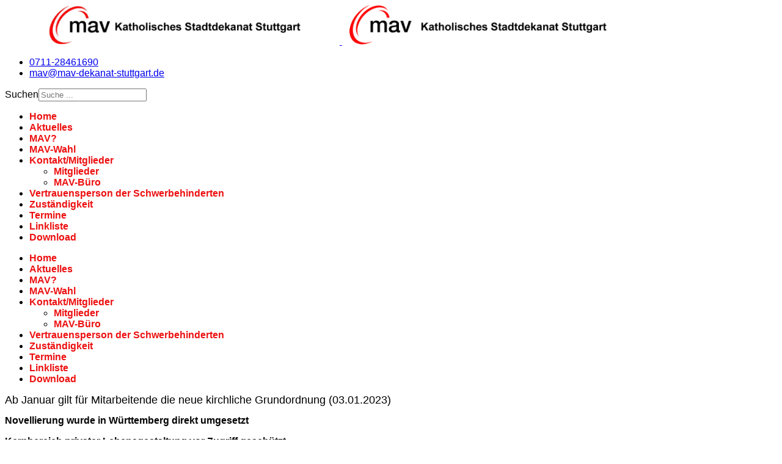

--- FILE ---
content_type: text/html; charset=utf-8
request_url: https://mav-dekanat-stuttgart.de/aktuelles/ab-januar-gilt-fuer-mitarbeitende-neue-grundordnung-03-01-2023
body_size: 6456
content:

<!doctype html>
<html lang="de-de" dir="ltr">
	<head><script src="https://cloud.ccm19.de/app.js?apiKey=aa2022376a5f065fd618f14dcd1220f7cd387fdb3df1dcb4&amp;domain=63399d474b75556bab0ff6fd" referrerpolicy="origin"></script>


		
		<meta name="viewport" content="width=device-width, initial-scale=1, shrink-to-fit=no">
		<meta charset="utf-8">
	<meta name="rights" content="MAV Katholisches Stadtdekanat Stuttgart">
	<meta name="author" content="admin">
	<meta name="description" content="Die Internetseiten der Mitarbeitervertretung vom Katholischen Stadtdekanat Stuttgart, mit Informationen für die beim Stadtdekanat Stuttgart angestellten Kolleginnen und Kollegen.">
	<meta name="generator" content="Joomla! - Open Source Content Management">
	<title>MAV - Katholisches Stadtdekanat Stuttgart – Ab Januar gilt für Mitarbeitende die neue  kirchliche Grundordnung (03.01.2023)</title>
	<link href="/images/MAV/preview_32x32.png" rel="icon" type="image/png">
	<link href="https://mav-dekanat-stuttgart.de/component/finder/search?format=opensearch&amp;Itemid=101" rel="search" title="OpenSearch MAV - Katholisches Stadtdekanat Stuttgart" type="application/opensearchdescription+xml">
<link href="/media/vendor/awesomplete/css/awesomplete.css?1.1.7" rel="stylesheet" nonce="NWE2NjE2MGE5NjM1ZDA4NzIxNjVkZTA3ODcxNWFhMmI5YjZiNGQyZDE5ZDA4YzViZDIxYWM0NTA1NmQ4NTUyNmFmZTkxYTI5NjU5NTkxNDEyZWMyMGQwMjMwNmMwMDcxYTVlZGQxODM3Mjg0MTczMzI1ZmRiZWQ4ZDc3OWZiMjk=">
	<link href="/media/vendor/joomla-custom-elements/css/joomla-alert.min.css?0.4.1" rel="stylesheet" nonce="NWE2NjE2MGE5NjM1ZDA4NzIxNjVkZTA3ODcxNWFhMmI5YjZiNGQyZDE5ZDA4YzViZDIxYWM0NTA1NmQ4NTUyNmFmZTkxYTI5NjU5NTkxNDEyZWMyMGQwMjMwNmMwMDcxYTVlZGQxODM3Mjg0MTczMzI1ZmRiZWQ4ZDc3OWZiMjk=">
	<link href="/cache/com_templates/templates/shaper_helixultimate/5e3d03c5f1d9eb7bbec26ccb3d270dea.css" rel="stylesheet" nonce="NWE2NjE2MGE5NjM1ZDA4NzIxNjVkZTA3ODcxNWFhMmI5YjZiNGQyZDE5ZDA4YzViZDIxYWM0NTA1NmQ4NTUyNmFmZTkxYTI5NjU5NTkxNDEyZWMyMGQwMjMwNmMwMDcxYTVlZGQxODM3Mjg0MTczMzI1ZmRiZWQ4ZDc3OWZiMjk=">
	<style nonce="NWE2NjE2MGE5NjM1ZDA4NzIxNjVkZTA3ODcxNWFhMmI5YjZiNGQyZDE5ZDA4YzViZDIxYWM0NTA1NmQ4NTUyNmFmZTkxYTI5NjU5NTkxNDEyZWMyMGQwMjMwNmMwMDcxYTVlZGQxODM3Mjg0MTczMzI1ZmRiZWQ4ZDc3OWZiMjk=">.article-list .article .featured-article-badge {
   display: none;
}</style>
	<style nonce="NWE2NjE2MGE5NjM1ZDA4NzIxNjVkZTA3ODcxNWFhMmI5YjZiNGQyZDE5ZDA4YzViZDIxYWM0NTA1NmQ4NTUyNmFmZTkxYTI5NjU5NTkxNDEyZWMyMGQwMjMwNmMwMDcxYTVlZGQxODM3Mjg0MTczMzI1ZmRiZWQ4ZDc3OWZiMjk=">body{font-family: 'Arial', sans-serif;font-size: 16px;font-weight: 400;color: #030303;text-decoration: none;}
@media (max-width:767px){body{font-size: 14px;}
}
</style>
	<style nonce="NWE2NjE2MGE5NjM1ZDA4NzIxNjVkZTA3ODcxNWFhMmI5YjZiNGQyZDE5ZDA4YzViZDIxYWM0NTA1NmQ4NTUyNmFmZTkxYTI5NjU5NTkxNDEyZWMyMGQwMjMwNmMwMDcxYTVlZGQxODM3Mjg0MTczMzI1ZmRiZWQ4ZDc3OWZiMjk=">h1{font-family: 'Arial', sans-serif;font-size: 18px;font-weight: 500;color: #000000;line-height: 1;text-decoration: none;}
@media (max-width:767px){h1{font-size: 14px;}
}
</style>
	<style nonce="NWE2NjE2MGE5NjM1ZDA4NzIxNjVkZTA3ODcxNWFhMmI5YjZiNGQyZDE5ZDA4YzViZDIxYWM0NTA1NmQ4NTUyNmFmZTkxYTI5NjU5NTkxNDEyZWMyMGQwMjMwNmMwMDcxYTVlZGQxODM3Mjg0MTczMzI1ZmRiZWQ4ZDc3OWZiMjk=">h2{font-family: 'Arial', sans-serif;font-size: 17px;font-weight: 400;text-decoration: none;}
</style>
	<style nonce="NWE2NjE2MGE5NjM1ZDA4NzIxNjVkZTA3ODcxNWFhMmI5YjZiNGQyZDE5ZDA4YzViZDIxYWM0NTA1NmQ4NTUyNmFmZTkxYTI5NjU5NTkxNDEyZWMyMGQwMjMwNmMwMDcxYTVlZGQxODM3Mjg0MTczMzI1ZmRiZWQ4ZDc3OWZiMjk=">h3{font-family: 'Arial', sans-serif;font-size: 16px;font-weight: 400;text-decoration: none;}
</style>
	<style nonce="NWE2NjE2MGE5NjM1ZDA4NzIxNjVkZTA3ODcxNWFhMmI5YjZiNGQyZDE5ZDA4YzViZDIxYWM0NTA1NmQ4NTUyNmFmZTkxYTI5NjU5NTkxNDEyZWMyMGQwMjMwNmMwMDcxYTVlZGQxODM3Mjg0MTczMzI1ZmRiZWQ4ZDc3OWZiMjk=">h4{font-family: 'Arial', sans-serif;font-size: 15px;font-weight: 400;text-decoration: none;}
</style>
	<style nonce="NWE2NjE2MGE5NjM1ZDA4NzIxNjVkZTA3ODcxNWFhMmI5YjZiNGQyZDE5ZDA4YzViZDIxYWM0NTA1NmQ4NTUyNmFmZTkxYTI5NjU5NTkxNDEyZWMyMGQwMjMwNmMwMDcxYTVlZGQxODM3Mjg0MTczMzI1ZmRiZWQ4ZDc3OWZiMjk=">h5{font-family: 'Arial', sans-serif;font-size: 14px;font-weight: 700;text-decoration: none;}
</style>
	<style nonce="NWE2NjE2MGE5NjM1ZDA4NzIxNjVkZTA3ODcxNWFhMmI5YjZiNGQyZDE5ZDA4YzViZDIxYWM0NTA1NmQ4NTUyNmFmZTkxYTI5NjU5NTkxNDEyZWMyMGQwMjMwNmMwMDcxYTVlZGQxODM3Mjg0MTczMzI1ZmRiZWQ4ZDc3OWZiMjk=">h6{font-family: 'Arial', sans-serif;font-size: 15px;font-weight: 400;text-decoration: none;}
</style>
	<style nonce="NWE2NjE2MGE5NjM1ZDA4NzIxNjVkZTA3ODcxNWFhMmI5YjZiNGQyZDE5ZDA4YzViZDIxYWM0NTA1NmQ4NTUyNmFmZTkxYTI5NjU5NTkxNDEyZWMyMGQwMjMwNmMwMDcxYTVlZGQxODM3Mjg0MTczMzI1ZmRiZWQ4ZDc3OWZiMjk=">.sp-megamenu-parent > li > a, .sp-megamenu-parent > li > span, .sp-megamenu-parent .sp-dropdown li.sp-menu-item > a{font-family: 'Arial', sans-serif;font-size: 16px;font-weight: 700;color: #ed1111;line-height: 1;letter-spacing: 0px;text-decoration: none;text-align: left;}
@media (min-width:768px) and (max-width:991px){.sp-megamenu-parent > li > a, .sp-megamenu-parent > li > span, .sp-megamenu-parent .sp-dropdown li.sp-menu-item > a{font-size: 15px;}
}
</style>
	<style nonce="NWE2NjE2MGE5NjM1ZDA4NzIxNjVkZTA3ODcxNWFhMmI5YjZiNGQyZDE5ZDA4YzViZDIxYWM0NTA1NmQ4NTUyNmFmZTkxYTI5NjU5NTkxNDEyZWMyMGQwMjMwNmMwMDcxYTVlZGQxODM3Mjg0MTczMzI1ZmRiZWQ4ZDc3OWZiMjk=">.menu.nav-pills > li > a, .menu.nav-pills > li > span, .menu.nav-pills .sp-dropdown li.sp-menu-item > a{font-family: 'Arial', sans-serif;font-size: 16px;font-weight: 700;color: #ed1111;line-height: 1;letter-spacing: 0px;text-decoration: none;text-align: left;}
@media (min-width:768px) and (max-width:991px){.menu.nav-pills > li > a, .menu.nav-pills > li > span, .menu.nav-pills .sp-dropdown li.sp-menu-item > a{font-size: 15px;}
}
</style>
	<style nonce="NWE2NjE2MGE5NjM1ZDA4NzIxNjVkZTA3ODcxNWFhMmI5YjZiNGQyZDE5ZDA4YzViZDIxYWM0NTA1NmQ4NTUyNmFmZTkxYTI5NjU5NTkxNDEyZWMyMGQwMjMwNmMwMDcxYTVlZGQxODM3Mjg0MTczMzI1ZmRiZWQ4ZDc3OWZiMjk=">.logo-image {height:65px;}.logo-image-phone {height:65px;}</style>
	<style nonce="NWE2NjE2MGE5NjM1ZDA4NzIxNjVkZTA3ODcxNWFhMmI5YjZiNGQyZDE5ZDA4YzViZDIxYWM0NTA1NmQ4NTUyNmFmZTkxYTI5NjU5NTkxNDEyZWMyMGQwMjMwNmMwMDcxYTVlZGQxODM3Mjg0MTczMzI1ZmRiZWQ4ZDc3OWZiMjk=">@media(max-width: 992px) {.logo-image {height: 36px;}.logo-image-phone {height: 36px;}}</style>
	<style nonce="NWE2NjE2MGE5NjM1ZDA4NzIxNjVkZTA3ODcxNWFhMmI5YjZiNGQyZDE5ZDA4YzViZDIxYWM0NTA1NmQ4NTUyNmFmZTkxYTI5NjU5NTkxNDEyZWMyMGQwMjMwNmMwMDcxYTVlZGQxODM3Mjg0MTczMzI1ZmRiZWQ4ZDc3OWZiMjk=">@media(max-width: 576px) {.logo-image {height: 36px;}.logo-image-phone {height: 36px;}}</style>
<script src="/media/vendor/jquery/js/jquery.min.js?3.7.1" nonce="NWE2NjE2MGE5NjM1ZDA4NzIxNjVkZTA3ODcxNWFhMmI5YjZiNGQyZDE5ZDA4YzViZDIxYWM0NTA1NmQ4NTUyNmFmZTkxYTI5NjU5NTkxNDEyZWMyMGQwMjMwNmMwMDcxYTVlZGQxODM3Mjg0MTczMzI1ZmRiZWQ4ZDc3OWZiMjk="></script>
	<script src="/media/legacy/js/jquery-noconflict.min.js?504da4" nonce="NWE2NjE2MGE5NjM1ZDA4NzIxNjVkZTA3ODcxNWFhMmI5YjZiNGQyZDE5ZDA4YzViZDIxYWM0NTA1NmQ4NTUyNmFmZTkxYTI5NjU5NTkxNDEyZWMyMGQwMjMwNmMwMDcxYTVlZGQxODM3Mjg0MTczMzI1ZmRiZWQ4ZDc3OWZiMjk="></script>
	<script type="application/json" class="joomla-script-options new" nonce="NWE2NjE2MGE5NjM1ZDA4NzIxNjVkZTA3ODcxNWFhMmI5YjZiNGQyZDE5ZDA4YzViZDIxYWM0NTA1NmQ4NTUyNmFmZTkxYTI5NjU5NTkxNDEyZWMyMGQwMjMwNmMwMDcxYTVlZGQxODM3Mjg0MTczMzI1ZmRiZWQ4ZDc3OWZiMjk=">{"data":{"breakpoints":{"tablet":991,"mobile":480},"header":{"stickyOffset":"85"}},"joomla.jtext":{"MOD_FINDER_SEARCH_VALUE":"Suche ...","COM_FINDER_SEARCH_FORM_LIST_LABEL":"Search Results","JLIB_JS_AJAX_ERROR_OTHER":"Beim Abrufen von JSON-Daten wurde ein HTTP-Statuscode %s zurückgegeben.","JLIB_JS_AJAX_ERROR_PARSE":"Ein Parsing-Fehler trat bei der Verarbeitung der folgenden JSON-Daten auf:<br \/><code style='color:inherit;white-space:pre-wrap;padding:0;margin:0;border:0;background:inherit;'>%s<\/code>","ERROR":"Fehler","MESSAGE":"Nachricht","NOTICE":"Hinweis","WARNING":"Warnung","JCLOSE":"Schließen","JOK":"OK","JOPEN":"Öffnen"},"finder-search":{"url":"\/component\/finder\/?task=suggestions.suggest&format=json&tmpl=component&Itemid=101"},"system.paths":{"root":"","rootFull":"https:\/\/mav-dekanat-stuttgart.de\/","base":"","baseFull":"https:\/\/mav-dekanat-stuttgart.de\/"},"csrf.token":"f94bb321ea6a2e1530ef31a82794eab7"}</script>
	<script src="/media/system/js/core.min.js?a3d8f8" nonce="NWE2NjE2MGE5NjM1ZDA4NzIxNjVkZTA3ODcxNWFhMmI5YjZiNGQyZDE5ZDA4YzViZDIxYWM0NTA1NmQ4NTUyNmFmZTkxYTI5NjU5NTkxNDEyZWMyMGQwMjMwNmMwMDcxYTVlZGQxODM3Mjg0MTczMzI1ZmRiZWQ4ZDc3OWZiMjk="></script>
	<script src="/media/vendor/bootstrap/js/alert.min.js?5.3.8" type="module" nonce="NWE2NjE2MGE5NjM1ZDA4NzIxNjVkZTA3ODcxNWFhMmI5YjZiNGQyZDE5ZDA4YzViZDIxYWM0NTA1NmQ4NTUyNmFmZTkxYTI5NjU5NTkxNDEyZWMyMGQwMjMwNmMwMDcxYTVlZGQxODM3Mjg0MTczMzI1ZmRiZWQ4ZDc3OWZiMjk="></script>
	<script src="/media/vendor/bootstrap/js/button.min.js?5.3.8" type="module" nonce="NWE2NjE2MGE5NjM1ZDA4NzIxNjVkZTA3ODcxNWFhMmI5YjZiNGQyZDE5ZDA4YzViZDIxYWM0NTA1NmQ4NTUyNmFmZTkxYTI5NjU5NTkxNDEyZWMyMGQwMjMwNmMwMDcxYTVlZGQxODM3Mjg0MTczMzI1ZmRiZWQ4ZDc3OWZiMjk="></script>
	<script src="/media/vendor/bootstrap/js/carousel.min.js?5.3.8" type="module" nonce="NWE2NjE2MGE5NjM1ZDA4NzIxNjVkZTA3ODcxNWFhMmI5YjZiNGQyZDE5ZDA4YzViZDIxYWM0NTA1NmQ4NTUyNmFmZTkxYTI5NjU5NTkxNDEyZWMyMGQwMjMwNmMwMDcxYTVlZGQxODM3Mjg0MTczMzI1ZmRiZWQ4ZDc3OWZiMjk="></script>
	<script src="/media/vendor/bootstrap/js/collapse.min.js?5.3.8" type="module" nonce="NWE2NjE2MGE5NjM1ZDA4NzIxNjVkZTA3ODcxNWFhMmI5YjZiNGQyZDE5ZDA4YzViZDIxYWM0NTA1NmQ4NTUyNmFmZTkxYTI5NjU5NTkxNDEyZWMyMGQwMjMwNmMwMDcxYTVlZGQxODM3Mjg0MTczMzI1ZmRiZWQ4ZDc3OWZiMjk="></script>
	<script src="/media/vendor/bootstrap/js/dropdown.min.js?5.3.8" type="module" nonce="NWE2NjE2MGE5NjM1ZDA4NzIxNjVkZTA3ODcxNWFhMmI5YjZiNGQyZDE5ZDA4YzViZDIxYWM0NTA1NmQ4NTUyNmFmZTkxYTI5NjU5NTkxNDEyZWMyMGQwMjMwNmMwMDcxYTVlZGQxODM3Mjg0MTczMzI1ZmRiZWQ4ZDc3OWZiMjk="></script>
	<script src="/media/vendor/bootstrap/js/modal.min.js?5.3.8" type="module" nonce="NWE2NjE2MGE5NjM1ZDA4NzIxNjVkZTA3ODcxNWFhMmI5YjZiNGQyZDE5ZDA4YzViZDIxYWM0NTA1NmQ4NTUyNmFmZTkxYTI5NjU5NTkxNDEyZWMyMGQwMjMwNmMwMDcxYTVlZGQxODM3Mjg0MTczMzI1ZmRiZWQ4ZDc3OWZiMjk="></script>
	<script src="/media/vendor/bootstrap/js/offcanvas.min.js?5.3.8" type="module" nonce="NWE2NjE2MGE5NjM1ZDA4NzIxNjVkZTA3ODcxNWFhMmI5YjZiNGQyZDE5ZDA4YzViZDIxYWM0NTA1NmQ4NTUyNmFmZTkxYTI5NjU5NTkxNDEyZWMyMGQwMjMwNmMwMDcxYTVlZGQxODM3Mjg0MTczMzI1ZmRiZWQ4ZDc3OWZiMjk="></script>
	<script src="/media/vendor/bootstrap/js/popover.min.js?5.3.8" type="module" nonce="NWE2NjE2MGE5NjM1ZDA4NzIxNjVkZTA3ODcxNWFhMmI5YjZiNGQyZDE5ZDA4YzViZDIxYWM0NTA1NmQ4NTUyNmFmZTkxYTI5NjU5NTkxNDEyZWMyMGQwMjMwNmMwMDcxYTVlZGQxODM3Mjg0MTczMzI1ZmRiZWQ4ZDc3OWZiMjk="></script>
	<script src="/media/vendor/bootstrap/js/scrollspy.min.js?5.3.8" type="module" nonce="NWE2NjE2MGE5NjM1ZDA4NzIxNjVkZTA3ODcxNWFhMmI5YjZiNGQyZDE5ZDA4YzViZDIxYWM0NTA1NmQ4NTUyNmFmZTkxYTI5NjU5NTkxNDEyZWMyMGQwMjMwNmMwMDcxYTVlZGQxODM3Mjg0MTczMzI1ZmRiZWQ4ZDc3OWZiMjk="></script>
	<script src="/media/vendor/bootstrap/js/tab.min.js?5.3.8" type="module" nonce="NWE2NjE2MGE5NjM1ZDA4NzIxNjVkZTA3ODcxNWFhMmI5YjZiNGQyZDE5ZDA4YzViZDIxYWM0NTA1NmQ4NTUyNmFmZTkxYTI5NjU5NTkxNDEyZWMyMGQwMjMwNmMwMDcxYTVlZGQxODM3Mjg0MTczMzI1ZmRiZWQ4ZDc3OWZiMjk="></script>
	<script src="/media/vendor/bootstrap/js/toast.min.js?5.3.8" type="module" nonce="NWE2NjE2MGE5NjM1ZDA4NzIxNjVkZTA3ODcxNWFhMmI5YjZiNGQyZDE5ZDA4YzViZDIxYWM0NTA1NmQ4NTUyNmFmZTkxYTI5NjU5NTkxNDEyZWMyMGQwMjMwNmMwMDcxYTVlZGQxODM3Mjg0MTczMzI1ZmRiZWQ4ZDc3OWZiMjk="></script>
	<script src="/media/system/js/showon.min.js?e51227" type="module" nonce="NWE2NjE2MGE5NjM1ZDA4NzIxNjVkZTA3ODcxNWFhMmI5YjZiNGQyZDE5ZDA4YzViZDIxYWM0NTA1NmQ4NTUyNmFmZTkxYTI5NjU5NTkxNDEyZWMyMGQwMjMwNmMwMDcxYTVlZGQxODM3Mjg0MTczMzI1ZmRiZWQ4ZDc3OWZiMjk="></script>
	<script src="/media/vendor/awesomplete/js/awesomplete.min.js?1.1.7" defer nonce="NWE2NjE2MGE5NjM1ZDA4NzIxNjVkZTA3ODcxNWFhMmI5YjZiNGQyZDE5ZDA4YzViZDIxYWM0NTA1NmQ4NTUyNmFmZTkxYTI5NjU5NTkxNDEyZWMyMGQwMjMwNmMwMDcxYTVlZGQxODM3Mjg0MTczMzI1ZmRiZWQ4ZDc3OWZiMjk="></script>
	<script src="/media/com_finder/js/finder.min.js?755761" type="module" nonce="NWE2NjE2MGE5NjM1ZDA4NzIxNjVkZTA3ODcxNWFhMmI5YjZiNGQyZDE5ZDA4YzViZDIxYWM0NTA1NmQ4NTUyNmFmZTkxYTI5NjU5NTkxNDEyZWMyMGQwMjMwNmMwMDcxYTVlZGQxODM3Mjg0MTczMzI1ZmRiZWQ4ZDc3OWZiMjk="></script>
	<script src="/media/mod_menu/js/menu.min.js?502c71" type="module" nonce="NWE2NjE2MGE5NjM1ZDA4NzIxNjVkZTA3ODcxNWFhMmI5YjZiNGQyZDE5ZDA4YzViZDIxYWM0NTA1NmQ4NTUyNmFmZTkxYTI5NjU5NTkxNDEyZWMyMGQwMjMwNmMwMDcxYTVlZGQxODM3Mjg0MTczMzI1ZmRiZWQ4ZDc3OWZiMjk="></script>
	<script src="/media/system/js/messages.min.js?9a4811" type="module" nonce="NWE2NjE2MGE5NjM1ZDA4NzIxNjVkZTA3ODcxNWFhMmI5YjZiNGQyZDE5ZDA4YzViZDIxYWM0NTA1NmQ4NTUyNmFmZTkxYTI5NjU5NTkxNDEyZWMyMGQwMjMwNmMwMDcxYTVlZGQxODM3Mjg0MTczMzI1ZmRiZWQ4ZDc3OWZiMjk="></script>
	<script src="/cache/com_templates/templates/shaper_helixultimate/a389b878476f072b6c51a2d1962afb96.js" nonce="NWE2NjE2MGE5NjM1ZDA4NzIxNjVkZTA3ODcxNWFhMmI5YjZiNGQyZDE5ZDA4YzViZDIxYWM0NTA1NmQ4NTUyNmFmZTkxYTI5NjU5NTkxNDEyZWMyMGQwMjMwNmMwMDcxYTVlZGQxODM3Mjg0MTczMzI1ZmRiZWQ4ZDc3OWZiMjk="></script>
	<script src="/templates/shaper_helixultimate/js/lazysizes.min.js" nonce="NWE2NjE2MGE5NjM1ZDA4NzIxNjVkZTA3ODcxNWFhMmI5YjZiNGQyZDE5ZDA4YzViZDIxYWM0NTA1NmQ4NTUyNmFmZTkxYTI5NjU5NTkxNDEyZWMyMGQwMjMwNmMwMDcxYTVlZGQxODM3Mjg0MTczMzI1ZmRiZWQ4ZDc3OWZiMjk="></script>
	<script type="application/ld+json" nonce="NWE2NjE2MGE5NjM1ZDA4NzIxNjVkZTA3ODcxNWFhMmI5YjZiNGQyZDE5ZDA4YzViZDIxYWM0NTA1NmQ4NTUyNmFmZTkxYTI5NjU5NTkxNDEyZWMyMGQwMjMwNmMwMDcxYTVlZGQxODM3Mjg0MTczMzI1ZmRiZWQ4ZDc3OWZiMjk=">{"@context":"https://schema.org","@graph":[{"@type":"Organization","@id":"https://mav-dekanat-stuttgart.de/#/schema/Organization/base","name":"MAV - Katholisches Stadtdekanat Stuttgart","url":"https://mav-dekanat-stuttgart.de/"},{"@type":"WebSite","@id":"https://mav-dekanat-stuttgart.de/#/schema/WebSite/base","url":"https://mav-dekanat-stuttgart.de/","name":"MAV - Katholisches Stadtdekanat Stuttgart","publisher":{"@id":"https://mav-dekanat-stuttgart.de/#/schema/Organization/base"}},{"@type":"WebPage","@id":"https://mav-dekanat-stuttgart.de/#/schema/WebPage/base","url":"https://mav-dekanat-stuttgart.de/aktuelles/ab-januar-gilt-fuer-mitarbeitende-neue-grundordnung-03-01-2023","name":"MAV - Katholisches Stadtdekanat Stuttgart – Ab Januar gilt für Mitarbeitende die neue  kirchliche Grundordnung (03.01.2023)","description":"Die Internetseiten der Mitarbeitervertretung vom Katholischen Stadtdekanat Stuttgart, mit Informationen für die beim Stadtdekanat Stuttgart angestellten Kolleginnen und Kollegen.","isPartOf":{"@id":"https://mav-dekanat-stuttgart.de/#/schema/WebSite/base"},"about":{"@id":"https://mav-dekanat-stuttgart.de/#/schema/Organization/base"},"inLanguage":"de-DE"},{"@type":"Article","@id":"https://mav-dekanat-stuttgart.de/#/schema/com_content/article/35","name":"Ab Januar gilt für Mitarbeitende die neue  kirchliche Grundordnung (03.01.2023)","headline":"Ab Januar gilt für Mitarbeitende die neue  kirchliche Grundordnung (03.01.2023)","inLanguage":"de-DE","thumbnailUrl":"images/bilder/Aktuellles/Bischof%20Furst%20unterschreibt%20neue%20Grundordnung12_2022.jpg","isPartOf":{"@id":"https://mav-dekanat-stuttgart.de/#/schema/WebPage/base"}}]}</script>
	<script nonce="NWE2NjE2MGE5NjM1ZDA4NzIxNjVkZTA3ODcxNWFhMmI5YjZiNGQyZDE5ZDA4YzViZDIxYWM0NTA1NmQ4NTUyNmFmZTkxYTI5NjU5NTkxNDEyZWMyMGQwMjMwNmMwMDcxYTVlZGQxODM3Mjg0MTczMzI1ZmRiZWQ4ZDc3OWZiMjk=">document.addEventListener("DOMContentLoaded", function(event) {[].slice.call(document.head.querySelectorAll('link[rel="lazy-stylesheet"]')).forEach(function(el) { el.rel = "stylesheet"; });});</script>
	<script nonce="NWE2NjE2MGE5NjM1ZDA4NzIxNjVkZTA3ODcxNWFhMmI5YjZiNGQyZDE5ZDA4YzViZDIxYWM0NTA1NmQ4NTUyNmFmZTkxYTI5NjU5NTkxNDEyZWMyMGQwMjMwNmMwMDcxYTVlZGQxODM3Mjg0MTczMzI1ZmRiZWQ4ZDc3OWZiMjk="><script src="https://cloud.ccm19.de/app.js?apiKey=aa2022376a5f065fd618f14dcd1220f7cd387fdb3df1dcb4&amp;domain=63399d474b75556bab0ff6fd" referrerpolicy="origin"></script></script>
	<script nonce="NWE2NjE2MGE5NjM1ZDA4NzIxNjVkZTA3ODcxNWFhMmI5YjZiNGQyZDE5ZDA4YzViZDIxYWM0NTA1NmQ4NTUyNmFmZTkxYTI5NjU5NTkxNDEyZWMyMGQwMjMwNmMwMDcxYTVlZGQxODM3Mjg0MTczMzI1ZmRiZWQ4ZDc3OWZiMjk=">template="shaper_helixultimate";</script>
			</head>
	<body class="site helix-ultimate hu com_content com-content view-article layout-blog task-none itemid-107 de-de ltr sticky-header layout-boxed remove-container offcanvas-init offcanvs-position-right">

		
					<div class="sp-pre-loader">
				<div class='circle-two'><span></span></div>			</div>
		
		<div class="body-wrapper">
			<div class="body-innerwrapper">
					<div class="sticky-header-placeholder"></div>
<header id="sp-header" class="header-with-modal-menu center-layout">
	<div class="container">
		<div class="container-inner">
			<div class="row align-items-center justify-content-between">

				<!-- Left toggler if left -->
				
				<!-- Logo -->
				<div id="sp-logo" class="has-border col-auto">
					<div class="sp-column">
													
							<div class="logo"><a href="/">
				<img class="logo-image  d-none d-lg-inline-block lazyload"
					data-srcset='https://mav-dekanat-stuttgart.de/images/MAV/mav_logo_text_1180px.png 1x, https://mav-dekanat-stuttgart.de/images/MAV/mav_logo_text.png 2x'
					data-src='https://mav-dekanat-stuttgart.de/images/MAV/mav_logo_text_1180px.png'
					height='65'
					alt='Mitarbeitervertretung Katholisches Stadtdekanat Stuttgart'
				 data-size="auto" />
				<img class="logo-image-phone d-inline-block d-lg-none lazyload" data-src="https://mav-dekanat-stuttgart.de/images/MAV/mav_logo_text.png" alt="Mitarbeitervertretung Katholisches Stadtdekanat Stuttgart" /></a></div>											</div>
				</div>
				
				<!-- Menu Right position -->
				<div id="logo-right" class="col-auto d-flex align-items-center">
					<ul class="sp-contact-info"><li class="sp-contact-phone"><span class="fas fa-phone" aria-hidden="true"></span> <a href="tel:071128461690">0711-28461690</a></li><li class="sp-contact-email"><span class="far fa-envelope" aria-hidden="true"></span> <a href="mailto:mav@mav-dekanat-stuttgart.de">mav@mav-dekanat-stuttgart.de</a></li></ul>
					<!-- Related Modules -->
					<div class="d-none d-lg-flex align-items-center header-modules">
						
											</div>

					

					<!-- Right toggler  -->
											
  <a id="offcanvas-toggler"
     class="offcanvas-toggler-secondary offcanvas-toggler-right d-flex d-lg-none align-items-center"
     href="#"
     aria-label="Menu"
     title="Menu">
     <div class="burger-icon"><span></span><span></span><span></span></div>
  </a>					
											<!-- Modal menu toggler -->
						<a id="modal-menu-toggler" aria-label="Menu" title="Menu" class="ms-3" href="#">
							<div class="burger-icon">
								<span></span>
								<span></span>
								<span></span>
							</div>
						</a>

						<!-- Modal menu -->
						<div id="modal-menu" class="modal-menu">
							<div class="modal-menu-inner">
								<div class="container">
									<div class="row">
										<div class="col-sm-12">
											<div class="modules-wrapper header-modules">
												<div class="sp-module "><div class="sp-module-content">
<form class="mod-finder js-finder-searchform form-search" action="/component/finder/search?Itemid=101" method="get" role="search">
    <label for="mod-finder-searchword-header" class="visually-hidden finder">Suchen</label><input type="text" name="q" id="mod-finder-searchword-header" class="js-finder-search-query form-control" value="" placeholder="Suche ...">
            <input type="hidden" name="Itemid" value="101"></form>
</div></div>												
											</div>

											<nav class="sp-megamenu-wrapper d-flex" role="navigation" aria-label="navigation"><ul class="sp-megamenu-parent menu-animation-none d-none d-lg-block"><li class="sp-menu-item"><a   href="/"  >Home</a></li><li class="sp-menu-item current-item active"><a aria-current="page"  href="/aktuelles"  >Aktuelles</a></li><li class="sp-menu-item"><a   href="/mav"  >MAV?</a></li><li class="sp-menu-item"><a   href="/mav-wahl"  >MAV-Wahl</a></li><li class="sp-menu-item sp-has-child"><span  class=" sp-menu-heading"  >Kontakt/Mitglieder</span><div class="sp-dropdown sp-dropdown-main sp-menu-right" style="width: 240px;"><div class="sp-dropdown-inner"><ul class="sp-dropdown-items"><li class="sp-menu-item"><a   href="/kontakt-mitglieder/mitglieder"  >Mitglieder</a></li><li class="sp-menu-item"><a   href="/kontakt-mitglieder/mav-buero"  >MAV-Büro</a></li></ul></div></div></li><li class="sp-menu-item"><a  rel="noopener noreferrer" href="https://sbv-dekanat-stuttgart.de/" target="_blank"  >Vertrauensperson der Schwerbehinderten</a></li><li class="sp-menu-item"><a   href="/zustaendigkeit"  >Zuständigkeit</a></li><li class="sp-menu-item"><a   href="/termine"  >Termine</a></li><li class="sp-menu-item"><a   href="/linkliste"  >Linkliste</a></li><li class="sp-menu-item"><a   href="/download"  >Download</a></li></ul></nav>										</div>
									</div>
								</div>
							</div>
						</div>
									</div>
			</div>
		</div>
	</div>
</header>				<main id="sp-main">
					
<section id="sp-section-1" >

						<div class="container">
				<div class="container-inner">
			
	
<div class="row">
	<div id="sp-menu" class="col-lg-12 "><div class="sp-column "><nav class="sp-megamenu-wrapper d-flex" role="navigation" aria-label="navigation"><ul class="sp-megamenu-parent menu-animation-none d-none d-lg-block"><li class="sp-menu-item"><a   href="/"  >Home</a></li><li class="sp-menu-item current-item active"><a aria-current="page"  href="/aktuelles"  >Aktuelles</a></li><li class="sp-menu-item"><a   href="/mav"  >MAV?</a></li><li class="sp-menu-item"><a   href="/mav-wahl"  >MAV-Wahl</a></li><li class="sp-menu-item sp-has-child"><span  class=" sp-menu-heading"  >Kontakt/Mitglieder</span><div class="sp-dropdown sp-dropdown-main sp-menu-right" style="width: 240px;"><div class="sp-dropdown-inner"><ul class="sp-dropdown-items"><li class="sp-menu-item"><a   href="/kontakt-mitglieder/mitglieder"  >Mitglieder</a></li><li class="sp-menu-item"><a   href="/kontakt-mitglieder/mav-buero"  >MAV-Büro</a></li></ul></div></div></li><li class="sp-menu-item"><a  rel="noopener noreferrer" href="https://sbv-dekanat-stuttgart.de/" target="_blank"  >Vertrauensperson der Schwerbehinderten</a></li><li class="sp-menu-item"><a   href="/zustaendigkeit"  >Zuständigkeit</a></li><li class="sp-menu-item"><a   href="/termine"  >Termine</a></li><li class="sp-menu-item"><a   href="/linkliste"  >Linkliste</a></li><li class="sp-menu-item"><a   href="/download"  >Download</a></li></ul></nav></div></div></div>
							</div>
			</div>
			
	</section>

<section id="sp-main-body" >

										<div class="container">
					<div class="container-inner">
						
	
<div class="row">
	
<div id="sp-component" class="col-lg-12 ">
	<div class="sp-column ">
		<div id="system-message-container" aria-live="polite"></div>


		
		<div class="article-details " itemscope itemtype="https://schema.org/Article">
    <meta itemprop="inLanguage" content="de-DE">

    
    
    
    
            <div class="article-header">
                            <h1 itemprop="headline">
                    Ab Januar gilt für Mitarbeitende die neue  kirchliche Grundordnung (03.01.2023)                </h1>
            
            
            
                    </div>
    
    <div class="article-can-edit d-flex flex-wrap justify-content-between">
                
            </div>

    
        
                
    
        
        
        
        <div itemprop="articleBody">
            <p><strong>Novellierung wurde in Württemberg direkt umgesetzt </strong></p>
<p><strong>Kernbereich privater Lebensgestaltung vor Zugriff geschützt</strong></p>
<p><strong>Bischof Dr. Gebhard Fürst hat mit seiner Unterschrift die neue Grundordnung des kirchlichen Dienstes in Kraft gesetzt. Damit gilt ab 1. Januar 2023 in der Diözese Rottenburg-Stuttgart: Der Kernbereich privater Lebensgestaltung der Mitarbeitenden ist dem dienst- und arbeitsrechtlichen Zugriff des Dienstgebers entzogen. Das gilt insbesondere für das Beziehungsleben und die Intimsphäre. </strong></p>
<p>Die deutschen Bischöfe hatten Ende November beschlossen, die Grundordnung des kirchlichen Dienstes zu novellieren. In der Folge musste sie nun in diözesanes Recht übergeführt werden. Die neue Grundordnung entfaltet Wirkung für Arbeitnehmerinnen und Arbeitnehmer, Kirchenbeamte sowie Führungskräfte, die aufgrund eines Organdienstverhältnisses tätig sind (z. B. Geschäftsführende oder Vorstände), Auszubildende und ehrenamtlich Tätige, die Organmitglieder sind. Für Kleriker und Kandidaten für das Weiheamt, Ordensangehörige, Personen im Noviziat und Postulat gelten darüber hinaus universal- und partikularkirchenrechtliche Bestimmungen. </p>
<h3>Neuer Ansatz orientiert sich an der Institution </h3>
<p>Die neue Grundordnung folgt einem so genannten institutionenorientierten Ansatz. Während bislang überwiegend der einzelne Mitarbeitende und dessen persönliche Lebensführung im Fokus stand, tragen nun der Dienstgeber und seine Führungskräfte zuerst Verantwortung für den Schutz und die Stärkung des kirchlichen Charakters der Einrichtung. Dienstgeber und Mitarbeitende übernehmen gemeinsam Verantwortung für die glaubwürdige Erfüllung des Sendungsauftrags. </p>
<p><u></u></p>
<p style="text-align: justify;"><strong>Hinweis</strong></p>
<p style="text-align: justify;">Die neue Grundordnung des kirchlichen Dienstes wird Mitte Januar 2023 im <a href="https://amtsblatt.drs.de" target="_blank" rel="noopener noreferrer">Kirchlichen Amtsblatt für die Diözese Rottenburg-Stuttgart</a> veröffentlicht. <span style="color: #000000;">Sie gilt rückwirkend zum 1. Januar 2023. </span></p>
<p style="text-align: justify;"><span style="color: #000000;">Als <a href="/download/2-infos-der-mav?download=50:ab-januar-2023-gilt-fuer-mitarbeitende-in-der-drs-die-neue-grundordnung-03-01-2023" target="_blank" rel="noopener">PDF</a> herunterladen</span></p>
<p style="text-align: justify;"><span style="color: #000000;"><i>Stabstelle Mediale Kommunikation / Eva Wiedemann</i></span></p>
<p style="text-align: justify;"><span style="color: #000000;"><i>Quelle: Mitarbeiterportal der Diözese Rottenburg Stuttgart</i></span></p>
<p style="text-align: justify;"> </p>         </div>

        
        
        
    

        
    

   
                </div>

			</div>
</div>
</div>
											</div>
				</div>
						
	</section>

<footer id="sp-footer" >

				
	
<div class="row">
	<div id="sp-footer1" class="col-lg-4 "><div class="sp-column "><ul class="sp-contact-info"><li class="sp-contact-phone"><span class="fas fa-phone" aria-hidden="true"></span> <a href="tel:071128461690">0711-28461690</a></li><li class="sp-contact-email"><span class="far fa-envelope" aria-hidden="true"></span> <a href="mailto:mav@mav-dekanat-stuttgart.de">mav@mav-dekanat-stuttgart.de</a></li></ul><span class="sp-copyright">© 2026 MAV Katholisches Stadtdekanat Stuttgart</span></div></div><div id="sp-user1" class="col-lg-4 "><div class="sp-column "><ul class="social-icons"><li class="social-icon-facebook"><a target="_blank" rel="noopener noreferrer" href="https://www.facebook.com/share/1BVG5x8hEK/" aria-label="Facebook"><span class="fab fa-facebook" aria-hidden="true"></span></a></li><li class="social-icon-instagram"><a target="_blank" rel="noopener noreferrer" href="https://www.instagram.com/mavstadtdekanatstuttgart?igsh=dTc4eGQ4YXZoMzNw" aria-label="Instagram"><span class="fab fa-instagram" aria-hidden="true"></span></a></li></ul></div></div><div id="sp-footer2" class="col-lg-4 "><div class="sp-column "><div class="sp-module "><div class="sp-module-content">
<nav class="navbar navbar-expand-md" aria-label="Footer">
    <button class="navbar-toggler navbar-toggler-right" type="button" data-bs-toggle="collapse" data-bs-target="#navbar135" aria-controls="navbar135" aria-expanded="false" aria-label="Navigation umschalten">
        <span class="icon-menu" aria-hidden="true"></span>
    </button>
    <div class="collapse navbar-collapse" id="navbar135">
        <ul class="mod-menu mod-list menu">
<li class="item-104 active menu-deeper menu-parent"><a href="/impressum" >Impressum<span class="menu-toggler"></span></a><ul class="mod-menu__sub list-unstyled small menu-child"><li class="item-778"><a href="/impressum/datenschutz" >Datenschutzerklärung</a></li><li class="item-779"><a href="https://www.drs.de/hinweisgeberschutz.html" target="_blank" rel="noopener noreferrer">Hinweisgeberschutz-DRS</a></li></ul></li></ul>
    </div>
</nav>
</div></div></div></div></div>
				
	</footer>
				</main>
			</div>
		</div>

		<!-- Off Canvas Menu -->
		<div class="offcanvas-overlay"></div>
		<!-- Rendering the offcanvas style -->
		<!-- If canvas style selected then render the style -->
		<!-- otherwise (for old templates) attach the offcanvas module position -->
					<div class="offcanvas-menu left-1 offcanvas-arrow-right" tabindex="-1" inert>
	<div class="d-flex align-items-center justify-content-between p-3 pt-4">
		<div class="logo"><a href="/">
				<img class="logo-image  d-none d-lg-inline-block lazyload"
					data-srcset='https://mav-dekanat-stuttgart.de/images/MAV/mav_logo_text_1180px.png 1x, https://mav-dekanat-stuttgart.de/images/MAV/mav_logo_text.png 2x'
					data-src='https://mav-dekanat-stuttgart.de/images/MAV/mav_logo_text_1180px.png'
					height='65'
					alt='Mitarbeitervertretung Katholisches Stadtdekanat Stuttgart'
				 data-size="auto" />
				<img class="logo-image-phone d-inline-block d-lg-none lazyload" data-src="https://mav-dekanat-stuttgart.de/images/MAV/mav_logo_text.png" alt="Mitarbeitervertretung Katholisches Stadtdekanat Stuttgart" /></a></div>		<a href="#" class="close-offcanvas" role="button" aria-label="Close Off-canvas">
			<div class="burger-icon" aria-hidden="true">
				<span></span>
				<span></span>
				<span></span>
			</div>
		</a>
	</div>
	
	<div class="offcanvas-inner">
		<div class="d-flex header-modules mb-3">
			
					</div>
		
					<div class="sp-module "><div class="sp-module-content"><ul class="mod-menu mod-list menu nav-pills">
<li class="item-101 default"><a href="/" >Home</a></li><li class="item-107 current active"><a href="/aktuelles" aria-current="location">Aktuelles</a></li><li class="item-102"><a href="/mav" >MAV?</a></li><li class="item-138"><a href="/mav-wahl" >MAV-Wahl</a></li><li class="item-108 menu-deeper menu-parent"><span class="mod-menu__heading nav-header ">Kontakt/Mitglieder<span class="menu-toggler"></span></span>
<ul class="mod-menu__sub list-unstyled small menu-child"><li class="item-109"><a href="/kontakt-mitglieder/mitglieder" >Mitglieder</a></li><li class="item-110"><a href="/kontakt-mitglieder/mav-buero" >MAV-Büro</a></li></ul></li><li class="item-409"><a href="https://sbv-dekanat-stuttgart.de/" target="_blank" rel="noopener noreferrer">Vertrauensperson der Schwerbehinderten</a></li><li class="item-103"><a href="/zustaendigkeit" >Zuständigkeit</a></li><li class="item-160"><a href="/termine" >Termine</a></li><li class="item-125"><a href="/linkliste" >Linkliste</a></li><li class="item-192 menu-deeper"><a href="/download" >Download</a><ul class="mod-menu__sub list-unstyled small menu-child"><li class="item-363"><a href="/mv-anmeldung/datenschutzinformation-anmeldung-mitarbeiterversammlung" target="_blank">Datenschutzinformation Anmeldung Mitarbeiterversammlung</a></li></ul></li></ul>
</div></div>		
		
					<div class="mb-4">
				<ul class="sp-contact-info"><li class="sp-contact-phone"><span class="fas fa-phone" aria-hidden="true"></span> <a href="tel:071128461690">0711-28461690</a></li><li class="sp-contact-email"><span class="far fa-envelope" aria-hidden="true"></span> <a href="mailto:mav@mav-dekanat-stuttgart.de">mav@mav-dekanat-stuttgart.de</a></li></ul>			</div>
		
					<ul class="social-icons"><li class="social-icon-facebook"><a target="_blank" rel="noopener noreferrer" href="https://www.facebook.com/share/1BVG5x8hEK/" aria-label="Facebook"><span class="fab fa-facebook" aria-hidden="true"></span></a></li><li class="social-icon-instagram"><a target="_blank" rel="noopener noreferrer" href="https://www.instagram.com/mavstadtdekanatstuttgart?igsh=dTc4eGQ4YXZoMzNw" aria-label="Instagram"><span class="fab fa-instagram" aria-hidden="true"></span></a></li></ul>		
					
				
		<!-- custom module position -->
		
	</div>
</div>				

		
		

		<!-- Go to top -->
					<a href="#" class="sp-scroll-up" aria-label="Scroll to top"><span class="fas fa-angle-up" aria-hidden="true"></span></a>
					</body>
</html>